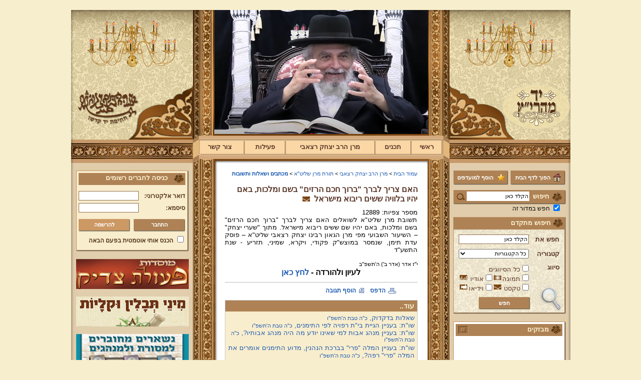

--- FILE ---
content_type: text/html; Charset=UTF-8
request_url: https://www.maharitz.co.il/?CategoryID=291&ArticleID=16882
body_size: 14773
content:

<!DOCTYPE HTML PUBLIC "-//W3C//DTD HTML 4.01 Transitional//EN">
<html lang="he">
<!-- Daronet DBS2004 24/09/2024 14:54:04 -->



<head>
	
	<meta http-equiv="content-type" content="text/html; charset=utf-8">
	<meta name="keywords" content="">
	<meta name="description" content="">
	
	<meta name="robots" content="index,follow">
	
	<title>האם צריך לברך &quot;ברוך חכם הרזים&quot; בשם ומלכות, באם יהיו בלוויה ששים ריבוא מישראל</title>
	<base href="https://www.maharitz.co.il/">
	<script type="text/javascript" language="javascript" src="_JS/Funclib.js"></script>
	<script type="text/javascript" language="javascript" src="https://www.maharitz.co.il/Modules6/_Scripts/Site/modFormValidatorHU.js"></script>
	<script type="text/javascript" language="javascript" src="https://www.maharitz.co.il/Modules6/_Scripts/dbsAjax.js"></script>
	<script type="text/javascript" src="https://ajax.googleapis.com/ajax/libs/jquery/1.3.2/jquery.min.js"></script>
	<script type="text/javascript" language="javascript">
	var sAppDomain = "http://www.maharitz.co.il";
	var sRatingMsg = "תודה על דירוגך";
	var sOneStarMsg = "כוכב 1";
	var sTwoStarsMsg = "2 כוכבים";
	var sThreeStarsMsg = "3 כוכבים";
	var sFourStarsMsg = "4 כוכבים";
	var sFiveStarsMsg = "5 כוכבים";
	var c_styles = {};
	var c_menus = {};
	var c_hideTimeout = 500; // 1000==1 second
	var c_subShowTimeout = 250;
	var c_keepHighlighted = true;
	var c_findCURRENT = false; // find the item linking to the current page and apply it the CURRENT style class
	var c_findCURRENTTree = true;
	var c_overlapControlsInIE = true;
	var c_rightToLeft = true; // if the menu text should have "rtl" direction (e.g. Hebrew, Arabic)
	var c_imagesPath = ""; // path to the directory containing the menu images
	</script>
	
	<link rel="STYLESHEET" type="text/css" href="_Pics/Common/accessabilty.css">
	<script type="text/javascript" language="javascript" src="_Pics/Common/navigation_horizontal_access.js"></script>
	<script type="text/javascript" language="javascript" src="_JS/smartmenus.js"></script>
	<style type="text/css">
	@media print {
		.dont_print {display:none;}
	}
	</style>	

	<link rel="STYLESHEET" type="text/css" href="_Pics/Grid_1/main.css">
	<link rel="STYLESHEET" type="text/css" href="_Pics/Common/navigation_horizontal_access.css">
	<link rel="STYLESHEET" type="text/css" href="_Pics/Common/navigation_horizontal_simple_access.css">
	<link rel="STYLESHEET" type="text/css" href="_Pics/Common/navigation_vertical_access.css">
	<link rel="STYLESHEET" type="text/css" href="_Pics/Common/shop.css">
	<link rel="STYLESHEET" type="text/css" href="_Pics/Common/modules.css">
	<link rel="STYLESHEET" type="text/css" href="_Pics/Common/content.css">
	<link rel="STYLESHEET" type="text/css" href="_Pics/Common/accessabilty.css">
	<link rel="STYLESHEET" type="text/css" href="_Pics/Common/editor.css">
	<!--[if IE]><link rel="STYLESHEET" type="text/css" href="_Pics/Common/ie.css"><![endif]-->
    <link rel="shortcut icon" type="image/x-icon" href="_Pics/favicon.ico">
</head>
<body id="InnerPage">
<div id="Wrapper">
	<div id="HeaderArea" class="clearfix">
    	<div class="RightCol Right">
        	<div class='bannerContainer'><a href="https://www.maharitz.co.il/RedirectBanner.asp?BannerID=26"><img src="_Uploads/dbsBanners/Chandelier-LT(1).gif?BannerID=26"  width="225" height="120" style="" class="" border="0" alt="-" title="-"></a></div>
        	<a href="https://www.maharitz.co.il" class="Logo"><img src="_Pics/pixel.gif" alt="יד מהרי''ץ" title="יד מהרי''ץ"></a>
        </div>
        <div class="CenterCol Right">
        	<div class="CenterBnner"><div class=bannerContainer5><a href="https://www.maharitz.co.il/RedirectBanner.asp?BannerID=36" target="_blank"><img src="_Uploads/dbsBanners/427(1).jpg?BannerID=36"  width="427" height="248" style="" class="" border="0" alt="מרן" title="מרן"></a></div></div>
			<table class="NavigationBarSM" cellSpacing="0" cellPadding="0" border="0"><tr valign="top"><td class="SepFirst"></td><td class="Container"><ul id="Menu1" class="MM1">
<li class="NavigationHorizontalFirst NavigationTopicRTL" style="width:13%;"><span class="ItemFirst"><a href="https://www.maharitz.co.il/">ראשי</a></span>
<ul>
<li><a href="?CategoryID=174" class="NavigationSubTopicRTL">על הפרק</a>
<li><a href="?CategoryID=200" class="NavigationSubTopicRTL">תוצאות סקרים</a>
</ul>
</li>
<li class="NavigationHorizontal NavigationHorizontalByID201 NavigationTopicRTL" style="width:15%;"><span class="Item ItemByID201"><a href="?CategoryID=201">תכנים</a></span>
<ul>
<li><a href="?CategoryID=391" class="NavigationSubTopicRTL">אפליקציות</a>
<li><a href="?CategoryID=271" class="NavigationSubTopicRTL">מועדים</a>
<ul><li><a href="?CategoryID=289" class="NavigationSubTopicRTL">ארבע תעניות</a></li>
<li><a href="?CategoryID=285" class="NavigationSubTopicRTL">בין המצרים</a></li>
<li><a href="?CategoryID=282" class="NavigationSubTopicRTL">הושענא רבה</a></li>
<li><a href="?CategoryID=290" class="NavigationSubTopicRTL">חודש אלול</a></li>
<li><a href="?CategoryID=272" class="NavigationSubTopicRTL">חנוכה</a></li>
<li><a href="?CategoryID=317" class="NavigationSubTopicRTL">ט&quot;ו בשבט וברכות</a></li>
<li><a href="?CategoryID=281" class="NavigationSubTopicRTL">יום כיפורים</a></li>
<li><a href="?CategoryID=275" class="NavigationSubTopicRTL">ימי השובבי&quot;ם</a></li>
<li><a href="?CategoryID=284" class="NavigationSubTopicRTL">ימי ספירת העומר</a></li>
<li><a href="?CategoryID=292" class="NavigationSubTopicRTL">ל&quot;ג בעומר</a></li>
<li><a href="?CategoryID=279" class="NavigationSubTopicRTL">סוכות</a></li>
<li><a href="?CategoryID=425" class="NavigationSubTopicRTL">עשרת ימי תשובה</a></li>
<li><a href="?CategoryID=276" class="NavigationSubTopicRTL">פורים</a></li>
<li><a href="?CategoryID=277" class="NavigationSubTopicRTL">פסח</a></li>
<li><a href="?CategoryID=364" class="NavigationSubTopicRTL">קיץ וחורף</a></li>
<li><a href="?CategoryID=280" class="NavigationSubTopicRTL">ראש השנה</a></li>
<li><a href="?CategoryID=288" class="NavigationSubTopicRTL">ראש חודש</a></li>
<li><a href="?CategoryID=278" class="NavigationSubTopicRTL">שבועות ויום טוב</a></li>
<li><a href="?CategoryID=287" class="NavigationSubTopicRTL">שבת</a></li>
<li><a href="?CategoryID=283" class="NavigationSubTopicRTL">שמיני עצרת ושמחת תורה</a></li>
<li><a href="?CategoryID=286" class="NavigationSubTopicRTL">תשעה באב</a></li>
</ul></li><li><a href="?CategoryID=416" class="NavigationSubTopicRTL">מעגל החיים</a>
<ul><li><a href="?CategoryID=489" class="NavigationSubTopicRTL">ברית מילה</a></li>
<li><a href="?CategoryID=428" class="NavigationSubTopicRTL">הלכות קידושין ונישואין</a></li>
<li><a href="?CategoryID=417" class="NavigationSubTopicRTL">עת צרה (מלחמה/מגיפה)</a></li>
<li><a href="?CategoryID=418" class="NavigationSubTopicRTL">שמיטה</a></li>
</ul></li><li><a href="?CategoryID=491" class="NavigationSubTopicRTL">שיעורי הגר&quot;מ רצאבי - באלעד</a>
<li><a href="?CategoryID=493" class="NavigationSubTopicRTL">שיעורי הגר&quot;מ רצאבי - בחריש</a>
<li><a href="?CategoryID=424" class="NavigationSubTopicRTL">שיעורי הגר&quot;מ רצאבי - בראש העין</a>
<li><a href="?CategoryID=367" class="NavigationSubTopicRTL">שיעורים בספר &quot;עץ חיים&quot; למהרי&quot;ץ</a>
<li><a href="?CategoryID=359" class="NavigationSubTopicRTL">שירים - שירת קודש</a>
<li><a href="?CategoryID=415" class="NavigationSubTopicRTL">שלחן ערוך המקוצר - וידיאו</a>
<li><a href="?CategoryID=356" class="NavigationSubTopicRTL">פרשת שבוע</a>
<ul><li><a href="?CategoryID=355" class="NavigationSubTopicRTL">תיקון קוראים וירטואלי</a></li>
<li><a href="?CategoryID=263" class="NavigationSubTopicRTL">פרשת השבוע להאזנה</a></li>
<li><a href="?CategoryID=401" class="NavigationSubTopicRTL">עליות ששי</a></li>
</ul></li><li><a href="?CategoryID=205" class="NavigationSubTopicRTL">הלכות</a>
<ul><li><a href="?CategoryID=207" class="NavigationSubTopicRTL">אורח חיים</a></li>
<li><a href="?CategoryID=211" class="NavigationSubTopicRTL">יורה דעה</a></li>
<li><a href="?CategoryID=214" class="NavigationSubTopicRTL">אבן העזר</a></li>
<li><a href="?CategoryID=217" class="NavigationSubTopicRTL">חושן משפט</a></li>
<li><a href="?CategoryID=294" class="NavigationSubTopicRTL">כללי</a></li>
<li><a href="?CategoryID=257" class="NavigationSubTopicRTL">מבחנים</a></li>
</ul></li><li><a href="?CategoryID=194" class="NavigationSubTopicRTL">עלונים ופרסומים</a>
<ul><li><a href="?CategoryID=380" class="NavigationSubTopicRTL">מן העיתונות</a></li>
<li><a href="?CategoryID=195" class="NavigationSubTopicRTL">לוח שנה</a></li>
<li><a href="?CategoryID=196" class="NavigationSubTopicRTL">עלונים</a></li>
<li><a href="?CategoryID=198" class="NavigationSubTopicRTL">הספקים מ&quot;מ ומבחנים - כולל פרי צדיק בחריש</a></li>
</ul></li><li><a href="?CategoryID=206" class="NavigationSubTopicRTL">שאלות ותשובות</a>
<li><a href="?CategoryID=219" class="NavigationSubTopicRTL">חידושים על התורה</a>
<ul><li><a href="?CategoryID=220" class="NavigationSubTopicRTL">בראשית</a></li>
<li><a href="?CategoryID=221" class="NavigationSubTopicRTL">שמות</a></li>
<li><a href="?CategoryID=222" class="NavigationSubTopicRTL">ויקרא</a></li>
<li><a href="?CategoryID=223" class="NavigationSubTopicRTL">במדבר</a></li>
<li><a href="?CategoryID=224" class="NavigationSubTopicRTL">דברים</a></li>
</ul></li><li><a href="?CategoryID=218" class="NavigationSubTopicRTL">השקפה ומוסר</a>
</ul>
</li>
<li class="NavigationHorizontal NavigationHorizontalByID203 NavigationTopicRTL" style="width:37%;"><span class="Item ItemByID203"><a href="?CategoryID=203">מרן הרב יצחק רצאבי</a></span>
<ul>
<li><a href="?CategoryID=177" class="NavigationSubTopicRTL">מהרי&quot;ץ זי&quot;ע</a>
<ul><li><a href="?CategoryID=265" class="NavigationSubTopicRTL">הילולות מהרי&quot;ץ</a></li>
<li><a href="?CategoryID=178" class="NavigationSubTopicRTL">תולדותיו</a></li>
<li><a href="?CategoryID=179" class="NavigationSubTopicRTL">ספריו</a></li>
<li><a href="?CategoryID=180" class="NavigationSubTopicRTL">תורתו והנהגתו</a></li>
<li><a href="?CategoryID=181" class="NavigationSubTopicRTL">סיפורים</a></li>
</ul></li><li><a href="?CategoryID=182" class="NavigationSubTopicRTL">תורת מרן שליט&quot;א</a>
<ul><li><a href="?CategoryID=449" class="NavigationSubTopicRTL">&quot;שערי יצחק&quot; - קטעי שיעורים לשמיעה</a></li>
<li><a href="?CategoryID=321" class="NavigationSubTopicRTL">הספדים וניחומים</a></li>
<li><a href="?CategoryID=308" class="NavigationSubTopicRTL">מאמרים ותשובות</a></li>
<li><a href="?CategoryID=291" class="NavigationSubTopicRTL">מכתבים ושאלות ותשובות</a></li>
<li><a href="?CategoryID=295" class="NavigationSubTopicRTL">מסורת ומנהגים</a></li>
<li><a href="?CategoryID=330" class="NavigationSubTopicRTL">קטעי שיעורים</a></li>
<li><a href="?CategoryID=421" class="NavigationSubTopicRTL">שו&quot;ת - שימושה של תורה</a></li>
<li><a href="?CategoryID=370" class="NavigationSubTopicRTL">שו&quot;ת מרן באודיו</a></li>
<li><a href="?CategoryID=184" class="NavigationSubTopicRTL">הספרייה התורנית</a></li>
<li><a href="?CategoryID=338" class="NavigationSubTopicRTL">השיעור השבועי</a></li>
<li><a href="?CategoryID=187" class="NavigationSubTopicRTL">שימוש במראות</a></li>
<li><a href="?CategoryID=188" class="NavigationSubTopicRTL">סידור חו&quot;ק</a></li>
<li><a href="?CategoryID=189" class="NavigationSubTopicRTL">תיקוני כתובה</a></li>
<li><a href="?CategoryID=299" class="NavigationSubTopicRTL">מארי נסים רצאבי</a></li>
<li><a href="?CategoryID=311" class="NavigationSubTopicRTL">מכתבים למרן</a></li>
</ul></li><li><a href="?CategoryID=354" class="NavigationSubTopicRTL">מודעות כנסים דרשות ושיעורים</a>
<li><a href="?CategoryID=312" class="NavigationSubTopicRTL">שהשמחה במעונם</a>
<ul><li><a href="?CategoryID=349" class="NavigationSubTopicRTL">בר מצוה</a></li>
<li><a href="?CategoryID=313" class="NavigationSubTopicRTL">ברית מילה</a></li>
<li><a href="?CategoryID=314" class="NavigationSubTopicRTL">מאורסים</a></li>
<li><a href="?CategoryID=372" class="NavigationSubTopicRTL">נישואין</a></li>
</ul></li><li><a href="?CategoryID=165" class="NavigationSubTopicRTL">פורום ראשי</a>
<li><a href="?CategoryID=228" class="NavigationSubTopicRTL">קהילות ומוסדות</a>
<ul><li><a href="?CategoryID=497" class="NavigationSubTopicRTL">קהילת אחוות אחים, וכולל &quot;פרי צדיק&quot; - חריש</a></li>
<li><a href="?CategoryID=429" class="NavigationSubTopicRTL">קרית מהרי&quot;ץ - עמנואל</a></li>
</ul></li><li><a href="?CategoryID=250" class="NavigationSubTopicRTL">במעגל החיים</a>
<ul><li><a href="?CategoryID=253" class="NavigationSubTopicRTL">ברית מילה</a></li>
<li><a href="?CategoryID=252" class="NavigationSubTopicRTL">לידה</a></li>
<li><a href="?CategoryID=254" class="NavigationSubTopicRTL">תגלחת הבן</a></li>
<li><a href="?CategoryID=255" class="NavigationSubTopicRTL">בר מצוה</a></li>
<li><a href="?CategoryID=251" class="NavigationSubTopicRTL">חתונה</a></li>
<li><a href="?CategoryID=256" class="NavigationSubTopicRTL">אבילות</a></li>
</ul></li><li><a href="?pg=subscribe&amp;CategoryID=73" class="NavigationSubTopicRTL">הרשמה לקהילה</a>
</ul>
</li>
<li class="NavigationHorizontal NavigationHorizontalByID202 NavigationTopicRTL" style="width:17%;"><span class="Item ItemByID202"><a href="?CategoryID=202">פעילות</a></span>
<ul>
<li><a href="?CategoryID=402" class="NavigationSubTopicRTL">&quot;שערי יצחק&quot;</a>
</ul>
</li>
<li class="NavigationHorizontalLast NavigationTopicRTL" style="width:18%;"><span class="ItemLast"><a href="?CategoryID=20">צור קשר</a></span></li>
</ul>
</td><td class="SepLast"></td></tr></table>
        </div>
        <div class="LeftCol Left">
        	<div class='bannerContainer'><a href="https://www.maharitz.co.il/RedirectBanner.asp?BannerID=40" target="_blank"><img src="_Uploads/dbsBanners/Chandelier-LT.gif?BannerID=40"  width="225" height="120" style="" class="" border="0" alt="-" title="-"></a></div>
        	<img src="_Pics/pixel.gif">
        </div>
    </div>
	<div id="ContentArea" class="clearfix">
    	<div class="RightCol Right">
			<div align="center" class="AddSiteButtons">
				<A class="SetHome" onclick="this.style.behavior='url(#default#homepage)';this.setHomePage('https://www.maharitz.co.il');" href="">
					<STRONG><FONT class=size3>הפוך לדף הבית</FONT> </STRONG>
				</A>
				<A class="AddToFav" href="javascript:window.external.AddFavorite('https://www.maharitz.co.il','יד מהרי&#34;ץ');">
					<STRONG><FONT class=size3>הוסף למועדפים</FONT>
				</A>
			</div>
        	
	<div>
	<table cellspacing="0" cellpadding="0" border="0" class="ModuleContainer SearchContainer">
	<tr>
		<td class="SearchContainer"><form action="https://www.maharitz.co.il/" method="get" name="frmSearch"><input type="hidden" name="pg" value="search"><input type="hidden" name="CategoryID" value="291">
			<table cellspacing="0" cellpadding="0" border="0" class="Search">
			<tr>
				<td class="SearchLabel">חיפוש</td>
                <td class="SearchInp"><input name="SearchParam" class="input Search" title="חיפוש" value="הקלד כאן" onfocus="this.value=='<הקלד כאן>'?this.value='':this.select();" onkeyup="fnSetDir(this)"></td>
				<td class="SearchBut"><input type="image" src="_Pics/Search.gif" alt="חיפוש" class="SearchBut">
				</td></tr><tr><td class="SearchSectionTitle" colspan="2"><input type="checkbox" id="ctlSearchType" name="SearchType" value="1" onClick="this.checked?this.form.CategoryID.value=291:this.form.CategoryID.value='';" checked> <label for="ctlSearchType" title="חפש במדור זה [מכתבים ושאלות ותשובות]">חפש במדור זה</label>
				</td>
			</tr>
			</table>
		</form></td>
	</tr>
	</table>
	</div>

	<div class="AdvancedSearch">
    
        <div class="Title">
            <b>חיפוש מתקדם</b>
        </div>
        
        <form name="frmAdvancedSearch" action="https://www.maharitz.co.il">
            <input type="hidden" name="pg" value="AdvancedSearch">
            <input type="hidden" name="CategoryID" value="381">
             <table cellspacing="0" cellpadding="0" border="0">
                <tr>
                    <td><label>חפש את</label></td>
                    <td><input class="input" type="text" name="searchtxt" value="הקלד כאן" onfocus="this.value=='<הקלד כאן>'?this.value='':this.select();" onkeyup="fnSetDir(this)" /></td>
                </tr>
                <tr>
                    <td><label>קטגוריה</label></tdh>
                    <td><select name="CatID"><option value="-1">כל הקטגוריות</option><option value="0">עמוד הבית</option><option value="191">בית דין לממונות</option><option value="190">כשרות בד&quot;ץ</option><option value="192">בית המדרש פעולת צדיק</option><option value="167">פעילויות</option><option value="166">אסיפות וישיבות</option><option value="164">שו&quot;ת</option><option value="163">פניות</option><option value="404">ספרים</option><option value="423">קול יהודי תימן</option><option value="402">&quot;שערי יצחק&quot;</option><option value="256">אבילות</option><option value="251">חתונה</option><option value="255">בר מצוה</option><option value="254">תגלחת הבן</option><option value="252">לידה</option><option value="253">ברית מילה</option><option value="429">קרית מהרי&quot;ץ - עמנואל</option><option value="497">קהילת אחוות אחים, וכולל &quot;פרי צדיק&quot; - חריש</option><option value="228">קהילות ומוסדות</option><option value="372">נישואין</option><option value="314">מאורסים</option><option value="313">ברית מילה</option><option value="349">בר מצוה</option><option value="354">מודעות כנסים דרשות ושיעורים</option><option value="311">מכתבים למרן</option><option value="299">מארי נסים רצאבי</option><option value="189">תיקוני כתובה</option><option value="188">סידור חו&quot;ק</option><option value="187">שימוש במראות</option><option value="501">תשפ&quot;ו</option><option value="500">תשפ&quot;ה</option><option value="499">תשפ&quot;ד</option><option value="498">תשפ&quot;ג</option><option value="492">תשפ&quot;ב</option><option value="487">תשפ&quot;א</option><option value="465">תש&quot;פ</option><option value="458">תשע&quot;ט</option><option value="433">תשע&quot;ח</option><option value="430">תשע&quot;ז</option><option value="426">תשע&quot;ו</option><option value="419">תשע&quot;ה</option><option value="405">תשע&quot;ד</option><option value="392">תשע&quot;ג</option><option value="353">תשע&quot;ב</option><option value="342">תשע&quot;א</option><option value="341">תש&quot;ע</option><option value="340">תשס&quot;ט</option><option value="369">ספר נר יום טוב ונספחיו</option><option value="184">הספרייה התורנית</option><option value="420">שו&quot;ת - שימושה של תורה</option><option value="370">שו&quot;ת מרן באודיו</option><option value="421">שו&quot;ת - שימושה של תורה</option><option value="330">קטעי שיעורים</option><option value="358">תרגום</option><option value="298">שירה כשרה</option><option value="368">עיון תפילה</option><option value="300">ספר תורה</option><option value="345">מנהגי תימן</option><option value="378">מבטא תימני</option><option value="331">טעמים ודקדוקי קריאה</option><option value="297">הניקור התימני</option><option value="316">החגבים וכשרותם</option><option value="357">גידול פיאות</option><option value="291">מכתבים ושאלות ותשובות</option><option value="308">מאמרים ותשובות</option><option value="321">הספדים וניחומים</option><option value="449">&quot;שערי יצחק&quot; - קטעי שיעורים לשמיעה</option><option value="181">סיפורים</option><option value="180">תורתו והנהגתו</option><option value="179">ספריו</option><option value="178">תולדותיו</option><option value="218">השקפה ומוסר</option><option value="486">האזינו</option><option value="485">וילך</option><option value="484">נצבים</option><option value="483">כי תבוא</option><option value="482">כי תצא</option><option value="481">שופטים</option><option value="480">ראה</option><option value="479">עקב</option><option value="462">ואתחנן</option><option value="463">דברים</option><option value="457">מסעי</option><option value="456">מטות</option><option value="455">פינחס</option><option value="348">בלק</option><option value="454">חוקת</option><option value="347">קרח</option><option value="453">שלח לך</option><option value="452">בהעלותך</option><option value="451">נשא</option><option value="450">במדבר</option><option value="443">בחוקותי</option><option value="442">בהר</option><option value="439">אמור</option><option value="436">קדושים</option><option value="435">אחרי מות</option><option value="438">מצורע</option><option value="437">תזריע</option><option value="441">שמיני</option><option value="440">צו</option><option value="333">ויקרא</option><option value="461">פקודי</option><option value="460">ויקהל</option><option value="444">כי תשא</option><option value="448">תצוה</option><option value="447">תרומה</option><option value="325">משפטים</option><option value="324">יתרו</option><option value="323">בשלח</option><option value="319">בא</option><option value="446">וארא</option><option value="310">שמות</option><option value="309">ויחי</option><option value="307">ויגש</option><option value="477">מקץ</option><option value="476">וישב</option><option value="475">וישלח</option><option value="474">ויצא</option><option value="473">תולדות</option><option value="472">חיי שרה</option><option value="470">וירא</option><option value="469">לך לך</option><option value="468">נח</option><option value="467">בראשית</option><option value="206">שאלות ותשובות</option><option value="198">הספקים מ&quot;מ ומבחנים - כולל פרי צדיק בחריש</option><option value="196">עלונים</option><option value="195">לוח שנה</option><option value="380">מן העיתונות</option><option value="257">מבחנים</option><option value="294">כללי</option><option value="217">חושן משפט</option><option value="216">נישואין</option><option value="215">קדושה</option><option value="212">תורה ומצוות</option><option value="213">איסור והיתר</option><option value="210">מועדים</option><option value="209">שבת</option><option value="346">ציצית</option><option value="208">חול</option><option value="401">עליות ששי</option><option value="263">פרשת השבוע להאזנה</option><option value="355">תיקון קוראים וירטואלי</option><option value="415">שלחן ערוך המקוצר - וידיאו</option><option value="359">שירים - שירת קודש</option><option value="367">שיעורים בספר &quot;עץ חיים&quot; למהרי&quot;ץ</option><option value="424">שיעורי הגר&quot;מ רצאבי - בראש העין</option><option value="493">שיעורי הגר&quot;מ רצאבי - בחריש</option><option value="491">שיעורי הגר&quot;מ רצאבי - באלעד</option><option value="418">שמיטה</option><option value="417">עת צרה (מלחמה/מגיפה)</option><option value="428">הלכות קידושין ונישואין</option><option value="489">ברית מילה</option><option value="286">תשעה באב</option><option value="283">שמיני עצרת ושמחת תורה</option><option value="287">שבת</option><option value="278">שבועות ויום טוב</option><option value="288">ראש חודש</option><option value="280">ראש השנה</option><option value="365">קיץ</option><option value="366">חורף</option><option value="277">פסח</option><option value="276">פורים</option><option value="425">עשרת ימי תשובה</option><option value="279">סוכות</option><option value="292">ל&quot;ג בעומר</option><option value="284">ימי ספירת העומר</option><option value="275">ימי השובבי&quot;ם</option><option value="281">יום כיפורים</option><option value="317">ט&quot;ו בשבט וברכות</option><option value="272">חנוכה</option><option value="290">חודש אלול</option><option value="282">הושענא רבה</option><option value="285">בין המצרים</option><option value="289">ארבע תעניות</option><option value="478">&quot;הרב&quot; אמנון יצחק - שקרן רמאי ונוכל</option><option value="400">בחירות</option><option value="391">אפליקציות</option><option value="200">תוצאות סקרים</option><option value="174">על הפרק</option><option value="268">תגובות באי האתר</option><option value="302">תמונות מספרות</option><option value="351">נציב החודש</option><option value="375">נציב השיעור השבועי</option><option value="199">אפשריות תרומה ליד מהרי&quot;ץ</option><option value="315">צניעות בת ישראל</option><option value="243">שיעורים</option><option value="274">הלכות ומנהגים</option><option value="249">פלקטים ושונות</option><option value="248">ספרים חוברות ועלונים להורדה</option><option value="247">שיעורים להאזנה להורדה</option><option value="246">שיעורים לצפייה להורדה</option><option value="320">שו&quot;ת מרן באודיו</option><option value="327">קטעי אודיו כללי</option><option value="384">ספר משלי</option><option value="352">ספר מנורת המאור</option><option value="383">משניות פרקי אבות</option><option value="332">הספריה התורנית</option><option value="293">דרשות שיעורים וקטעי וידאו</option><option value="262">אודותינו</option><option value="270">ניהול האתר</option><option value="193">מפרסמים</option></select></td>
                </tr>
                <tr valign="top">
                    <td><label>סיווג</label></td>
                    <td>
                        <table cellspacing="0" cellpadding="0" border="0">
                        <tr>
                            <td colspan="4"><input  type="checkbox" id="ctlType0" name="type" value="0"><label for="ctlType0">כל הסיווגים</label></td>
                        </tr>
                        <tr>
                            <td><input   type="checkbox" id="ctlType1" name="type" value="1"><label for="ctlType1">תמונה</label></td><td><img src="_Pics/Image.jpg" alt=""></td>
                            <td><input   type="checkbox" id="Checkbox3" name="type" value="3"><label for="ctlType3">אודיו</label></td><td><img src="_Pics/Audio.jpg" alt=""></td>
                        </tr>
                        <tr>
                            <td><input   type="checkbox" id="ctlType4" name="type" value="4"><label for="ctlType4">טקסט</label></td><td><img src="_Pics/book.jpg" alt=""></td>
                            <td><input   type="checkbox" id="ctlType2" name="type" value="2"><label for="ctlType2">וידיאו</label></td><td><img src="_Pics/video.jpg" alt=""></td>
                        </tr>
                        </table>
                    </td>
                </tr>
                <tr>
                	<td></td>
                    <td><input class="button" type="submit" title="חפש" value="חפש"></td>
                </tr>
             </table>
        </form>
	</div>


				<div class="tickerMain">
				<table cellpadding="0" border=0 cellspacing="0" class="tickerContainer">
				
				<tr valign="top">
					<td>				
						<TABLE class="tickerTitle" cellspacing="0" cellpadding="0" border="0" style="width:100%;">
						<TR valign="top">
							<td class="ModuleTitle TickerTitle"><h3 class="ModuleTitle TickerTitle">מבזקים</h3></td>
							<td width="1" class="TickerPlayer"><a href='javascript:fnPlayPauseTicker(291,"המשך","עצור",291);'><img class="TickerPlayer" id="ImgPlayPause291" src="_Pics/PauseTicker.gif" alt="עצור" border="0"></a></td>
						</TR>
						</TABLE>
					</td>
				</tr>
				
				<tr valign="top">
					<td class="tickerBody">
						<div class="tickerBody">
						<script type="text/javascript" language="javascript">document.write("<marquee id=\"ctlTicker291\" behavior=\"scroll\" truespeed scrolldelay=\"48\" direction=\"up\" scrollamount=\"1\" onmouseover=\"this.stop();\" onmouseout=\"if(!bTicker291Stopped){this.start()}\">");</script>
						<div class="tickerItemContainer"><span class="tickerHeadLine">ברוכים הבאים לאתר מהרי&quot;ץ</span><div class="tickerText">יד מהרי&quot;ץ - פורטל תורני למורשת יהדות תימן, האתר הרשמי להנצחת מורשתו של גאון רבני תימן ותפארתם מהרי&quot;ץ זצוק&quot;ל. באתר תמצאו גם תכנים תורניים והלכתיים רבים של מרן הגאון הרב יצחק רצאבי שליט&quot;א - פוסק עדת תימן, מחבר ספרי שלחן ערוך המקוצר ח&quot;ח ושו&quot;ת עולת יצחק ג&quot;ח ועוד, וכן תוכלו לעיין ולהאזין ולצפות במבחר שיעורי תורה, שו&quot;ת, מאמרים, תמונות, וקבלת מידע אודות פעילות ק&quot;ק תימן יע&quot;א (י'כוננם ע'ליון א'מן). הודעה לגולשי האתר! הבעלות על אתר זה הינה פרטית, וכל התכנים המובאים הינם באחריות עורך האתר בלבד. אין למרן הגר&quot;י רצאבי שליט&quot;א כל אחריות על המתפרסם באתר, ואינו מודע לדברים המפורסמים בו.</div></div><div class="tickerItemContainer"><a href="https://www.maharitz.co.il/?CategoryID=177&amp;dbsRW=1" class="tickerHeadLine">קווים לדמותו של מהרי&quot;ץ זצוק&quot;ל</a></div><div class="tickerItemContainer"><a href="https://www.maharitz.co.il/?CategoryID=199&amp;ArticleID=277" target="_blank" class="tickerHeadLine">פניה נרגשת אל אחינו בני עדת תימן יע&quot;א די בכל אתר ואתר</a></div><div class="tickerItemContainer"><a href="https://www.maharitz.co.il/?CategoryID=199&amp;ArticleID=123" target="_blank" class="tickerHeadLine">טופס הוראת קבע</a></div><div class="tickerItemContainer"><a href="https://www.maharitz.co.il/?CategoryID=249&amp;ArticleID=132" target="_blank" class="tickerHeadLine">לוח לימוד &quot;עמוד יומי&quot; בספר הזוהר הקדוש</a></div><div class="tickerItemContainer"><a href="http://www.temanim.org/maharitz/hordot/kol_kora.pdf" target="_blank" class="tickerHeadLine">קול קורא לעמוד על משמר מסורת ק&quot;ק תימן יע&quot;א וחיזוקה</a></div><div class="tickerItemContainer"><a href="https://www.maharitz.co.il/?CategoryID=263" target="_blank" class="tickerHeadLine">פרשת השבוע להאזנה מאת החזן ה&quot;ה יהודה דהרי הי&quot;ו</a></div><div class="tickerItemContainer"><a href="https://www.maharitz.co.il/?pg=subscribe&amp;CategoryID=73" target="_blank" class="tickerHeadLine">הרשמה לקהילת מהרי&quot;ץ</a></div><div class="tickerItemContainer"><a href="https://www.maharitz.co.il/?CategoryID=293" target="_blank" class="tickerHeadLine">נוספו קטעי וידאו</a></div><div class="tickerItemContainer"><a href="https://www.maharitz.co.il/?CategoryID=338" target="_blank" class="tickerHeadLine">השיעור השבועי</a></div><div class="tickerItemContainer"><a href="https://www.maharitz.co.il/?CategoryID=185&amp;ArticleID=491" class="tickerHeadLine">הבהרת מרן שליט&quot;א על השיעור השבועי בכתב מול הנשמע</a></div><div class="tickerItemContainer"><a href="https://www.maharitz.co.il/?CategoryID=184" class="tickerHeadLine">פרויקט הכנסת ספרי מרן שליט&quot;א לאתר יד מהרי&quot;ץ</a></div><div class="tickerItemContainer"><a href="https://www.maharitz.co.il/?CategoryID=308" class="tickerHeadLine">פרויקט הכנסת מאמרי מרן שליט&quot;א מעשרות ספרים ירחונים וכתבי עת הפזורים על פני עשרות שנים לאתר יד מהרי&quot;ץ</a></div><div class="tickerItemContainer"><a href="https://www.maharitz.co.il/?CategoryID=320" class="tickerHeadLine">פרויקט שו&quot;ת &quot;ויאמר יצחק&quot; - שאלות ותשובות בענייני הלכה מסורת ומנהג להאזנה</a></div><div class="tickerItemContainer"><a href="http://maharitz.com/" class="tickerHeadLine">להאזנה! קריאה ולימוד בספר הזוהר (סוף ספר בראשית) בצוותא עם מרן שליט&quot;א</a></div><div class="tickerItemContainer"><span class="tickerHeadLine">&quot;נציב החודש&quot; באתר</span><div class="tickerText">נציב החודש! אם רצונך שזכות לימוד התורה, המסורת והמנהגים, של אלפי לומדים באתר זה יעמדו לזכותך במשך חודש ימים, להצלחה לרפואה או לע&quot;נ, אנא פנה לטל': 0504140741, ובחר את החודש הרצוי עבורך. &quot;נציב החודש&quot; יקבל באנר מפואר בו יופיעו שמו להצלחתו, או שם קרוביו ז&quot;ל בצירוף נר נשמה דולק, וכן בתעודת הוקרה ובברכה אישית ממרן הגאון הרב יצחק רצאבי שליט&quot;א.</div></div>
						<script type="text/javascript" language="javascript">document.write("<"+"/marquee>");var bTicker291Stopped = false;</script>
						</div>
					</td>
				</tr>
				</table>
				</div>
			<div class="VerticalBarContainer VerticalBarContainerByID2" id="navVerticalByID2">
<ul class="VerticalBarContainer VerticalBarContainerByID2">
<li class="VerticalBarItem VerticalBarItemByID293" id="VerticalBarItemByID293">
<a href="?CategoryID=293" class="VerticalBarItem VerticalBarItemByID293">דרשות שיעורים וקטעי וידאו</a></li>
<li class="VerticalBarItem VerticalBarItemByID332" id="VerticalBarItemByID332">
<a href="?CategoryID=332" class="VerticalBarItem VerticalBarItemByID332">הספריה התורנית</a></li>
<li class="VerticalBarItem VerticalBarItemByID326" id="VerticalBarItemByID326">
<a href="?CategoryID=326" class="VerticalBarItem VerticalBarItemByID326">קטעי אודיו</a></li>
<li class="VerticalBarItem VerticalBarItemByID408" id="VerticalBarItemByID408">
<a href="?CategoryID=408" class="VerticalBarItem VerticalBarItemByID408">תרומה בכרטיס אשראי</a></li>
<li class="VerticalBarItem VerticalBarItemByID245" id="VerticalBarItemByID245">
<a href="?CategoryID=245" class="VerticalBarItem VerticalBarItemByID245">הורדות</a></li>
<li class="VerticalBarItem VerticalBarItemByID229" id="VerticalBarItemByID229">
<a href="?CategoryID=229" class="VerticalBarItem VerticalBarItemByID229">בנות ק&quot;ק תימן</a></li>
<li class="VerticalBarItem VerticalBarItemByID199" id="VerticalBarItemByID199">
<a href="?CategoryID=199" class="VerticalBarItem VerticalBarItemByID199">אפשריות תרומה ליד מהרי&quot;ץ</a></li>
<li class="VerticalBarItem VerticalBarItemByID302" id="VerticalBarItemByID302">
<a href="?CategoryID=302" class="VerticalBarItem VerticalBarItemByID302">תמונות מספרות</a></li>
<li class="VerticalBarItem VerticalBarItemByID268" id="VerticalBarItemByID268">
<a href="?CategoryID=268" class="VerticalBarItem VerticalBarItemByID268">תגובות באי האתר</a></li>
</ul>
<div class="VerticalBarContainerBottom"></div>
</div>
<div class="QuickNavContainer"><form name="frmQuickNav" action="#" onsubmit="return fnSetQuickNavAction(this);"><table border="0" cellspacing="0" cellpadding="0"><tr valign="middle"><td><select id="ctlQuickNav" class="QuickNav" name="SelAction"><option value="-1">ניווט מהיר</option><option value="-1">- - - - - - - - - - - - - - - - - - - - - - - - -</option><option id="opt159" value="0||http://www.maharitz.co.il/" class="QuickNavMain">ראשי</option><option id="opt174" value="0||?CategoryID=174" class="QuickNav">&nbsp;&nbsp;על הפרק</option><option id="opt200" value="0||?CategoryID=200" class="QuickNav">&nbsp;&nbsp;תוצאות סקרים</option><option id="opt201" value="0||?CategoryID=201" class="QuickNavMain">תכנים</option><option id="opt391" value="0||?CategoryID=391" class="QuickNav">&nbsp;&nbsp;אפליקציות</option><option id="opt271" value="0||?CategoryID=271" class="QuickNav">&nbsp;&nbsp;מועדים</option><option id="opt289" value="0||?CategoryID=289" class="QuickNav">&nbsp;&nbsp;&nbsp;&nbsp;ארבע תעניות</option><option id="opt285" value="0||?CategoryID=285" class="QuickNav">&nbsp;&nbsp;&nbsp;&nbsp;בין המצרים</option><option id="opt282" value="0||?CategoryID=282" class="QuickNav">&nbsp;&nbsp;&nbsp;&nbsp;הושענא רבה</option><option id="opt290" value="0||?CategoryID=290" class="QuickNav">&nbsp;&nbsp;&nbsp;&nbsp;חודש אלול</option><option id="opt272" value="0||?CategoryID=272" class="QuickNav">&nbsp;&nbsp;&nbsp;&nbsp;חנוכה</option><option id="opt317" value="0||?CategoryID=317" class="QuickNav">&nbsp;&nbsp;&nbsp;&nbsp;ט&quot;ו בשבט וברכות</option><option id="opt281" value="0||?CategoryID=281" class="QuickNav">&nbsp;&nbsp;&nbsp;&nbsp;יום כיפורים</option><option id="opt275" value="0||?CategoryID=275" class="QuickNav">&nbsp;&nbsp;&nbsp;&nbsp;ימי השובבי&quot;ם</option><option id="opt284" value="0||?CategoryID=284" class="QuickNav">&nbsp;&nbsp;&nbsp;&nbsp;ימי ספירת העומר</option><option id="opt292" value="0||?CategoryID=292" class="QuickNav">&nbsp;&nbsp;&nbsp;&nbsp;ל&quot;ג בעומר</option><option id="opt279" value="0||?CategoryID=279" class="QuickNav">&nbsp;&nbsp;&nbsp;&nbsp;סוכות</option><option id="opt425" value="0||?CategoryID=425" class="QuickNav">&nbsp;&nbsp;&nbsp;&nbsp;עשרת ימי תשובה</option><option id="opt276" value="0||?CategoryID=276" class="QuickNav">&nbsp;&nbsp;&nbsp;&nbsp;פורים</option><option id="opt277" value="0||?CategoryID=277" class="QuickNav">&nbsp;&nbsp;&nbsp;&nbsp;פסח</option><option id="opt364" value="0||?CategoryID=364" class="QuickNav">&nbsp;&nbsp;&nbsp;&nbsp;קיץ וחורף</option><option id="opt366" value="0||?CategoryID=366" class="QuickNav">&nbsp;&nbsp;&nbsp;&nbsp;&nbsp;&nbsp;חורף</option><option id="opt365" value="0||?CategoryID=365" class="QuickNav">&nbsp;&nbsp;&nbsp;&nbsp;&nbsp;&nbsp;קיץ</option><option id="opt280" value="0||?CategoryID=280" class="QuickNav">&nbsp;&nbsp;&nbsp;&nbsp;ראש השנה</option><option id="opt288" value="0||?CategoryID=288" class="QuickNav">&nbsp;&nbsp;&nbsp;&nbsp;ראש חודש</option><option id="opt278" value="0||?CategoryID=278" class="QuickNav">&nbsp;&nbsp;&nbsp;&nbsp;שבועות ויום טוב</option><option id="opt287" value="0||?CategoryID=287" class="QuickNav">&nbsp;&nbsp;&nbsp;&nbsp;שבת</option><option id="opt283" value="0||?CategoryID=283" class="QuickNav">&nbsp;&nbsp;&nbsp;&nbsp;שמיני עצרת ושמחת תורה</option><option id="opt286" value="0||?CategoryID=286" class="QuickNav">&nbsp;&nbsp;&nbsp;&nbsp;תשעה באב</option><option id="opt416" value="0||?CategoryID=416" class="QuickNav">&nbsp;&nbsp;מעגל החיים</option><option id="opt489" value="0||?CategoryID=489" class="QuickNav">&nbsp;&nbsp;&nbsp;&nbsp;ברית מילה</option><option id="opt428" value="0||?CategoryID=428" class="QuickNav">&nbsp;&nbsp;&nbsp;&nbsp;הלכות קידושין ונישואין</option><option id="opt417" value="0||?CategoryID=417" class="QuickNav">&nbsp;&nbsp;&nbsp;&nbsp;עת צרה (מלחמה/מגיפה)</option><option id="opt418" value="0||?CategoryID=418" class="QuickNav">&nbsp;&nbsp;&nbsp;&nbsp;שמיטה</option><option id="opt491" value="0||?CategoryID=491" class="QuickNav">&nbsp;&nbsp;שיעורי הגר&quot;מ רצאבי - באלעד</option><option id="opt493" value="0||?CategoryID=493" class="QuickNav">&nbsp;&nbsp;שיעורי הגר&quot;מ רצאבי - בחריש</option><option id="opt424" value="0||?CategoryID=424" class="QuickNav">&nbsp;&nbsp;שיעורי הגר&quot;מ רצאבי - בראש העין</option><option id="opt367" value="0||?CategoryID=367" class="QuickNav">&nbsp;&nbsp;שיעורים בספר &quot;עץ חיים&quot; למהרי&quot;ץ</option><option id="opt359" value="0||?CategoryID=359" class="QuickNav">&nbsp;&nbsp;שירים - שירת קודש</option><option id="opt415" value="0||?CategoryID=415" class="QuickNav">&nbsp;&nbsp;שלחן ערוך המקוצר - וידיאו</option><option id="opt356" value="0||?CategoryID=356" class="QuickNav">&nbsp;&nbsp;פרשת שבוע</option><option id="opt355" value="0||?CategoryID=355" class="QuickNav">&nbsp;&nbsp;&nbsp;&nbsp;תיקון קוראים וירטואלי</option><option id="opt263" value="0||?CategoryID=263" class="QuickNav">&nbsp;&nbsp;&nbsp;&nbsp;פרשת השבוע להאזנה</option><option id="opt401" value="0||?CategoryID=401" class="QuickNav">&nbsp;&nbsp;&nbsp;&nbsp;עליות ששי</option><option id="opt205" value="0||?CategoryID=205" class="QuickNav">&nbsp;&nbsp;הלכות</option><option id="opt207" value="0||?CategoryID=207" class="QuickNav">&nbsp;&nbsp;&nbsp;&nbsp;אורח חיים</option><option id="opt208" value="0||?CategoryID=208" class="QuickNav">&nbsp;&nbsp;&nbsp;&nbsp;&nbsp;&nbsp;חול</option><option id="opt346" value="0||?CategoryID=346" class="QuickNav">&nbsp;&nbsp;&nbsp;&nbsp;&nbsp;&nbsp;&nbsp;&nbsp;ציצית</option><option id="opt209" value="0||?CategoryID=209" class="QuickNav">&nbsp;&nbsp;&nbsp;&nbsp;&nbsp;&nbsp;שבת</option><option id="opt210" value="0||?CategoryID=210" class="QuickNav">&nbsp;&nbsp;&nbsp;&nbsp;&nbsp;&nbsp;מועדים</option><option id="opt211" value="0||?CategoryID=211" class="QuickNav">&nbsp;&nbsp;&nbsp;&nbsp;יורה דעה</option><option id="opt213" value="0||?CategoryID=213" class="QuickNav">&nbsp;&nbsp;&nbsp;&nbsp;&nbsp;&nbsp;איסור והיתר</option><option id="opt212" value="0||?CategoryID=212" class="QuickNav">&nbsp;&nbsp;&nbsp;&nbsp;&nbsp;&nbsp;תורה ומצוות</option><option id="opt214" value="0||?CategoryID=214" class="QuickNav">&nbsp;&nbsp;&nbsp;&nbsp;אבן העזר</option><option id="opt215" value="0||?CategoryID=215" class="QuickNav">&nbsp;&nbsp;&nbsp;&nbsp;&nbsp;&nbsp;קדושה</option><option id="opt216" value="0||?CategoryID=216" class="QuickNav">&nbsp;&nbsp;&nbsp;&nbsp;&nbsp;&nbsp;נישואין</option><option id="opt217" value="0||?CategoryID=217" class="QuickNav">&nbsp;&nbsp;&nbsp;&nbsp;חושן משפט</option><option id="opt294" value="0||?CategoryID=294" class="QuickNav">&nbsp;&nbsp;&nbsp;&nbsp;כללי</option><option id="opt257" value="0||?CategoryID=257" class="QuickNav">&nbsp;&nbsp;&nbsp;&nbsp;מבחנים</option><option id="opt194" value="0||?CategoryID=194" class="QuickNav">&nbsp;&nbsp;עלונים ופרסומים</option><option id="opt380" value="0||?CategoryID=380" class="QuickNav">&nbsp;&nbsp;&nbsp;&nbsp;מן העיתונות</option><option id="opt195" value="0||?CategoryID=195" class="QuickNav">&nbsp;&nbsp;&nbsp;&nbsp;לוח שנה</option><option id="opt196" value="0||?CategoryID=196" class="QuickNav">&nbsp;&nbsp;&nbsp;&nbsp;עלונים</option><option id="opt198" value="0||?CategoryID=198" class="QuickNav">&nbsp;&nbsp;&nbsp;&nbsp;הספקים מ&quot;מ ומבחנים - כולל פרי צדיק בחריש</option><option id="opt206" value="0||?CategoryID=206" class="QuickNav">&nbsp;&nbsp;שאלות ותשובות</option><option id="opt219" value="0||?CategoryID=219" class="QuickNav">&nbsp;&nbsp;חידושים על התורה</option><option id="opt220" value="0||?CategoryID=220" class="QuickNav">&nbsp;&nbsp;&nbsp;&nbsp;בראשית</option><option id="opt467" value="0||?CategoryID=467" class="QuickNav">&nbsp;&nbsp;&nbsp;&nbsp;&nbsp;&nbsp;בראשית</option><option id="opt468" value="0||?CategoryID=468" class="QuickNav">&nbsp;&nbsp;&nbsp;&nbsp;&nbsp;&nbsp;נח</option><option id="opt469" value="0||?CategoryID=469" class="QuickNav">&nbsp;&nbsp;&nbsp;&nbsp;&nbsp;&nbsp;לך לך</option><option id="opt470" value="0||?CategoryID=470" class="QuickNav">&nbsp;&nbsp;&nbsp;&nbsp;&nbsp;&nbsp;וירא</option><option id="opt472" value="0||?CategoryID=472" class="QuickNav">&nbsp;&nbsp;&nbsp;&nbsp;&nbsp;&nbsp;חיי שרה</option><option id="opt473" value="0||?CategoryID=473" class="QuickNav">&nbsp;&nbsp;&nbsp;&nbsp;&nbsp;&nbsp;תולדות</option><option id="opt474" value="0||?CategoryID=474" class="QuickNav">&nbsp;&nbsp;&nbsp;&nbsp;&nbsp;&nbsp;ויצא</option><option id="opt475" value="0||?CategoryID=475" class="QuickNav">&nbsp;&nbsp;&nbsp;&nbsp;&nbsp;&nbsp;וישלח</option><option id="opt476" value="0||?CategoryID=476" class="QuickNav">&nbsp;&nbsp;&nbsp;&nbsp;&nbsp;&nbsp;וישב</option><option id="opt477" value="0||?CategoryID=477" class="QuickNav">&nbsp;&nbsp;&nbsp;&nbsp;&nbsp;&nbsp;מקץ</option><option id="opt307" value="0||?CategoryID=307" class="QuickNav">&nbsp;&nbsp;&nbsp;&nbsp;&nbsp;&nbsp;ויגש</option><option id="opt309" value="0||?CategoryID=309" class="QuickNav">&nbsp;&nbsp;&nbsp;&nbsp;&nbsp;&nbsp;ויחי</option><option id="opt221" value="0||?CategoryID=221" class="QuickNav">&nbsp;&nbsp;&nbsp;&nbsp;שמות</option><option id="opt310" value="0||?CategoryID=310" class="QuickNav">&nbsp;&nbsp;&nbsp;&nbsp;&nbsp;&nbsp;שמות</option><option id="opt446" value="0||?CategoryID=446" class="QuickNav">&nbsp;&nbsp;&nbsp;&nbsp;&nbsp;&nbsp;וארא</option><option id="opt319" value="0||?CategoryID=319" class="QuickNav">&nbsp;&nbsp;&nbsp;&nbsp;&nbsp;&nbsp;בא</option><option id="opt323" value="0||?CategoryID=323" class="QuickNav">&nbsp;&nbsp;&nbsp;&nbsp;&nbsp;&nbsp;בשלח</option><option id="opt324" value="0||?CategoryID=324" class="QuickNav">&nbsp;&nbsp;&nbsp;&nbsp;&nbsp;&nbsp;יתרו</option><option id="opt325" value="0||?CategoryID=325" class="QuickNav">&nbsp;&nbsp;&nbsp;&nbsp;&nbsp;&nbsp;משפטים</option><option id="opt447" value="0||?CategoryID=447" class="QuickNav">&nbsp;&nbsp;&nbsp;&nbsp;&nbsp;&nbsp;תרומה</option><option id="opt448" value="0||?CategoryID=448" class="QuickNav">&nbsp;&nbsp;&nbsp;&nbsp;&nbsp;&nbsp;תצוה</option><option id="opt444" value="0||?CategoryID=444" class="QuickNav">&nbsp;&nbsp;&nbsp;&nbsp;&nbsp;&nbsp;כי תשא</option><option id="opt460" value="0||?CategoryID=460" class="QuickNav">&nbsp;&nbsp;&nbsp;&nbsp;&nbsp;&nbsp;ויקהל</option><option id="opt461" value="0||?CategoryID=461" class="QuickNav">&nbsp;&nbsp;&nbsp;&nbsp;&nbsp;&nbsp;פקודי</option><option id="opt222" value="0||?CategoryID=222" class="QuickNav">&nbsp;&nbsp;&nbsp;&nbsp;ויקרא</option><option id="opt333" value="0||?CategoryID=333" class="QuickNav">&nbsp;&nbsp;&nbsp;&nbsp;&nbsp;&nbsp;ויקרא</option><option id="opt440" value="0||?CategoryID=440" class="QuickNav">&nbsp;&nbsp;&nbsp;&nbsp;&nbsp;&nbsp;צו</option><option id="opt441" value="0||?CategoryID=441" class="QuickNav">&nbsp;&nbsp;&nbsp;&nbsp;&nbsp;&nbsp;שמיני</option><option id="opt437" value="0||?CategoryID=437" class="QuickNav">&nbsp;&nbsp;&nbsp;&nbsp;&nbsp;&nbsp;תזריע</option><option id="opt438" value="0||?CategoryID=438" class="QuickNav">&nbsp;&nbsp;&nbsp;&nbsp;&nbsp;&nbsp;מצורע</option><option id="opt435" value="0||?CategoryID=435" class="QuickNav">&nbsp;&nbsp;&nbsp;&nbsp;&nbsp;&nbsp;אחרי מות</option><option id="opt436" value="0||?CategoryID=436" class="QuickNav">&nbsp;&nbsp;&nbsp;&nbsp;&nbsp;&nbsp;קדושים</option><option id="opt439" value="0||?CategoryID=439" class="QuickNav">&nbsp;&nbsp;&nbsp;&nbsp;&nbsp;&nbsp;אמור</option><option id="opt442" value="0||?CategoryID=442" class="QuickNav">&nbsp;&nbsp;&nbsp;&nbsp;&nbsp;&nbsp;בהר</option><option id="opt443" value="0||?CategoryID=443" class="QuickNav">&nbsp;&nbsp;&nbsp;&nbsp;&nbsp;&nbsp;בחוקותי</option><option id="opt223" value="0||?CategoryID=223" class="QuickNav">&nbsp;&nbsp;&nbsp;&nbsp;במדבר</option><option id="opt450" value="0||?CategoryID=450" class="QuickNav">&nbsp;&nbsp;&nbsp;&nbsp;&nbsp;&nbsp;במדבר</option><option id="opt451" value="0||?CategoryID=451" class="QuickNav">&nbsp;&nbsp;&nbsp;&nbsp;&nbsp;&nbsp;נשא</option><option id="opt452" value="0||?CategoryID=452" class="QuickNav">&nbsp;&nbsp;&nbsp;&nbsp;&nbsp;&nbsp;בהעלותך</option><option id="opt453" value="0||?CategoryID=453" class="QuickNav">&nbsp;&nbsp;&nbsp;&nbsp;&nbsp;&nbsp;שלח לך</option><option id="opt347" value="0||?CategoryID=347" class="QuickNav">&nbsp;&nbsp;&nbsp;&nbsp;&nbsp;&nbsp;קרח</option><option id="opt454" value="0||?CategoryID=454" class="QuickNav">&nbsp;&nbsp;&nbsp;&nbsp;&nbsp;&nbsp;חוקת</option><option id="opt348" value="0||?CategoryID=348" class="QuickNav">&nbsp;&nbsp;&nbsp;&nbsp;&nbsp;&nbsp;בלק</option><option id="opt455" value="0||?CategoryID=455" class="QuickNav">&nbsp;&nbsp;&nbsp;&nbsp;&nbsp;&nbsp;פינחס</option><option id="opt456" value="0||?CategoryID=456" class="QuickNav">&nbsp;&nbsp;&nbsp;&nbsp;&nbsp;&nbsp;מטות</option><option id="opt457" value="0||?CategoryID=457" class="QuickNav">&nbsp;&nbsp;&nbsp;&nbsp;&nbsp;&nbsp;מסעי</option><option id="opt224" value="0||?CategoryID=224" class="QuickNav">&nbsp;&nbsp;&nbsp;&nbsp;דברים</option><option id="opt463" value="0||?CategoryID=463" class="QuickNav">&nbsp;&nbsp;&nbsp;&nbsp;&nbsp;&nbsp;דברים</option><option id="opt462" value="0||?CategoryID=462" class="QuickNav">&nbsp;&nbsp;&nbsp;&nbsp;&nbsp;&nbsp;ואתחנן</option><option id="opt479" value="0||?CategoryID=479" class="QuickNav">&nbsp;&nbsp;&nbsp;&nbsp;&nbsp;&nbsp;עקב</option><option id="opt480" value="0||?CategoryID=480" class="QuickNav">&nbsp;&nbsp;&nbsp;&nbsp;&nbsp;&nbsp;ראה</option><option id="opt481" value="0||?CategoryID=481" class="QuickNav">&nbsp;&nbsp;&nbsp;&nbsp;&nbsp;&nbsp;שופטים</option><option id="opt482" value="0||?CategoryID=482" class="QuickNav">&nbsp;&nbsp;&nbsp;&nbsp;&nbsp;&nbsp;כי תצא</option><option id="opt483" value="0||?CategoryID=483" class="QuickNav">&nbsp;&nbsp;&nbsp;&nbsp;&nbsp;&nbsp;כי תבוא</option><option id="opt484" value="0||?CategoryID=484" class="QuickNav">&nbsp;&nbsp;&nbsp;&nbsp;&nbsp;&nbsp;נצבים</option><option id="opt485" value="0||?CategoryID=485" class="QuickNav">&nbsp;&nbsp;&nbsp;&nbsp;&nbsp;&nbsp;וילך</option><option id="opt486" value="0||?CategoryID=486" class="QuickNav">&nbsp;&nbsp;&nbsp;&nbsp;&nbsp;&nbsp;האזינו</option><option id="opt218" value="0||?CategoryID=218" class="QuickNav">&nbsp;&nbsp;השקפה ומוסר</option><option id="opt203" value="0||?CategoryID=203" class="QuickNavMain">מרן הרב יצחק רצאבי</option><option id="opt177" value="0||?CategoryID=177" class="QuickNav">&nbsp;&nbsp;מהרי&quot;ץ זי&quot;ע</option><option id="opt265" value="0||?CategoryID=265" class="QuickNav">&nbsp;&nbsp;&nbsp;&nbsp;הילולות מהרי&quot;ץ</option><option id="opt178" value="0||?CategoryID=178" class="QuickNav">&nbsp;&nbsp;&nbsp;&nbsp;תולדותיו</option><option id="opt179" value="0||?CategoryID=179" class="QuickNav">&nbsp;&nbsp;&nbsp;&nbsp;ספריו</option><option id="opt180" value="0||?CategoryID=180" class="QuickNav">&nbsp;&nbsp;&nbsp;&nbsp;תורתו והנהגתו</option><option id="opt181" value="0||?CategoryID=181" class="QuickNav">&nbsp;&nbsp;&nbsp;&nbsp;סיפורים</option><option id="opt182" value="0||?CategoryID=182" class="QuickNav">&nbsp;&nbsp;תורת מרן שליט&quot;א</option><option id="opt449" value="0||?CategoryID=449" class="QuickNav">&nbsp;&nbsp;&nbsp;&nbsp;&quot;שערי יצחק&quot; - קטעי שיעורים לשמיעה</option><option id="opt321" value="0||?CategoryID=321" class="QuickNav">&nbsp;&nbsp;&nbsp;&nbsp;הספדים וניחומים</option><option id="opt308" value="0||?CategoryID=308" class="QuickNav">&nbsp;&nbsp;&nbsp;&nbsp;מאמרים ותשובות</option><option id="opt291" value="0||?CategoryID=291" class="QuickNav">&nbsp;&nbsp;&nbsp;&nbsp;מכתבים ושאלות ותשובות</option><option id="opt295" value="0||?CategoryID=295" class="QuickNav">&nbsp;&nbsp;&nbsp;&nbsp;מסורת ומנהגים</option><option id="opt357" value="0||?CategoryID=357" class="QuickNav">&nbsp;&nbsp;&nbsp;&nbsp;&nbsp;&nbsp;גידול פיאות</option><option id="opt316" value="0||?CategoryID=316" class="QuickNav">&nbsp;&nbsp;&nbsp;&nbsp;&nbsp;&nbsp;החגבים וכשרותם</option><option id="opt297" value="0||?CategoryID=297" class="QuickNav">&nbsp;&nbsp;&nbsp;&nbsp;&nbsp;&nbsp;הניקור התימני</option><option id="opt331" value="0||?CategoryID=331" class="QuickNav">&nbsp;&nbsp;&nbsp;&nbsp;&nbsp;&nbsp;טעמים ודקדוקי קריאה</option><option id="opt378" value="0||?CategoryID=378" class="QuickNav">&nbsp;&nbsp;&nbsp;&nbsp;&nbsp;&nbsp;מבטא תימני</option><option id="opt345" value="0||?CategoryID=345" class="QuickNav">&nbsp;&nbsp;&nbsp;&nbsp;&nbsp;&nbsp;מנהגי תימן</option><option id="opt300" value="0||?CategoryID=300" class="QuickNav">&nbsp;&nbsp;&nbsp;&nbsp;&nbsp;&nbsp;ספר תורה</option><option id="opt368" value="0||?CategoryID=368" class="QuickNav">&nbsp;&nbsp;&nbsp;&nbsp;&nbsp;&nbsp;עיון תפילה</option><option id="opt298" value="0||?CategoryID=298" class="QuickNav">&nbsp;&nbsp;&nbsp;&nbsp;&nbsp;&nbsp;שירה כשרה</option><option id="opt358" value="0||?CategoryID=358" class="QuickNav">&nbsp;&nbsp;&nbsp;&nbsp;&nbsp;&nbsp;תרגום</option><option id="opt330" value="0||?CategoryID=330" class="QuickNav">&nbsp;&nbsp;&nbsp;&nbsp;קטעי שיעורים</option><option id="opt421" value="0||?CategoryID=421" class="QuickNav">&nbsp;&nbsp;&nbsp;&nbsp;שו&quot;ת - שימושה של תורה</option><option id="opt370" value="0||?CategoryID=370" class="QuickNav">&nbsp;&nbsp;&nbsp;&nbsp;שו&quot;ת מרן באודיו</option><option id="opt420" value="0||?CategoryID=420" class="QuickNav">&nbsp;&nbsp;&nbsp;&nbsp;&nbsp;&nbsp;שו&quot;ת - שימושה של תורה</option><option id="opt184" value="0||?CategoryID=184" class="QuickNav">&nbsp;&nbsp;&nbsp;&nbsp;הספרייה התורנית</option><option id="opt369" value="0||?CategoryID=369" class="QuickNav">&nbsp;&nbsp;&nbsp;&nbsp;&nbsp;&nbsp;ספר נר יום טוב ונספחיו</option><option id="opt338" value="0||?CategoryID=338" class="QuickNav">&nbsp;&nbsp;&nbsp;&nbsp;השיעור השבועי</option><option id="opt339" value="0||?CategoryID=339" class="QuickNav">&nbsp;&nbsp;&nbsp;&nbsp;&nbsp;&nbsp;וידאו וטקסט</option><option id="opt340" value="0||?CategoryID=340" class="QuickNav">&nbsp;&nbsp;&nbsp;&nbsp;&nbsp;&nbsp;&nbsp;&nbsp;תשס&quot;ט</option><option id="opt341" value="0||?CategoryID=341" class="QuickNav">&nbsp;&nbsp;&nbsp;&nbsp;&nbsp;&nbsp;&nbsp;&nbsp;תש&quot;ע</option><option id="opt342" value="0||?CategoryID=342" class="QuickNav">&nbsp;&nbsp;&nbsp;&nbsp;&nbsp;&nbsp;&nbsp;&nbsp;תשע&quot;א</option><option id="opt353" value="0||?CategoryID=353" class="QuickNav">&nbsp;&nbsp;&nbsp;&nbsp;&nbsp;&nbsp;&nbsp;&nbsp;תשע&quot;ב</option><option id="opt392" value="0||?CategoryID=392" class="QuickNav">&nbsp;&nbsp;&nbsp;&nbsp;&nbsp;&nbsp;&nbsp;&nbsp;תשע&quot;ג</option><option id="opt405" value="0||?CategoryID=405" class="QuickNav">&nbsp;&nbsp;&nbsp;&nbsp;&nbsp;&nbsp;&nbsp;&nbsp;תשע&quot;ד</option><option id="opt419" value="0||?CategoryID=419" class="QuickNav">&nbsp;&nbsp;&nbsp;&nbsp;&nbsp;&nbsp;&nbsp;&nbsp;תשע&quot;ה</option><option id="opt426" value="0||?CategoryID=426" class="QuickNav">&nbsp;&nbsp;&nbsp;&nbsp;&nbsp;&nbsp;&nbsp;&nbsp;תשע&quot;ו</option><option id="opt430" value="0||?CategoryID=430" class="QuickNav">&nbsp;&nbsp;&nbsp;&nbsp;&nbsp;&nbsp;&nbsp;&nbsp;תשע&quot;ז</option><option id="opt433" value="0||?CategoryID=433" class="QuickNav">&nbsp;&nbsp;&nbsp;&nbsp;&nbsp;&nbsp;&nbsp;&nbsp;תשע&quot;ח</option><option id="opt458" value="0||?CategoryID=458" class="QuickNav">&nbsp;&nbsp;&nbsp;&nbsp;&nbsp;&nbsp;&nbsp;&nbsp;תשע&quot;ט</option><option id="opt465" value="0||?CategoryID=465" class="QuickNav">&nbsp;&nbsp;&nbsp;&nbsp;&nbsp;&nbsp;&nbsp;&nbsp;תש&quot;פ</option><option id="opt487" value="0||?CategoryID=487" class="QuickNav">&nbsp;&nbsp;&nbsp;&nbsp;&nbsp;&nbsp;&nbsp;&nbsp;תשפ&quot;א</option><option id="opt492" value="0||?CategoryID=492" class="QuickNav">&nbsp;&nbsp;&nbsp;&nbsp;&nbsp;&nbsp;&nbsp;&nbsp;תשפ&quot;ב</option><option id="opt498" value="0||?CategoryID=498" class="QuickNav">&nbsp;&nbsp;&nbsp;&nbsp;&nbsp;&nbsp;&nbsp;&nbsp;תשפ&quot;ג</option><option id="opt499" value="0||?CategoryID=499" class="QuickNav">&nbsp;&nbsp;&nbsp;&nbsp;&nbsp;&nbsp;&nbsp;&nbsp;תשפ&quot;ד</option><option id="opt500" value="0||?CategoryID=500" class="QuickNav">&nbsp;&nbsp;&nbsp;&nbsp;&nbsp;&nbsp;&nbsp;&nbsp;תשפ&quot;ה</option><option id="opt501" value="0||?CategoryID=501" class="QuickNav">&nbsp;&nbsp;&nbsp;&nbsp;&nbsp;&nbsp;&nbsp;&nbsp;תשפ&quot;ו</option><option id="opt187" value="0||?CategoryID=187" class="QuickNav">&nbsp;&nbsp;&nbsp;&nbsp;שימוש במראות</option><option id="opt188" value="0||?CategoryID=188" class="QuickNav">&nbsp;&nbsp;&nbsp;&nbsp;סידור חו&quot;ק</option><option id="opt189" value="0||?CategoryID=189" class="QuickNav">&nbsp;&nbsp;&nbsp;&nbsp;תיקוני כתובה</option><option id="opt299" value="0||?CategoryID=299" class="QuickNav">&nbsp;&nbsp;&nbsp;&nbsp;מארי נסים רצאבי</option><option id="opt311" value="0||?CategoryID=311" class="QuickNav">&nbsp;&nbsp;&nbsp;&nbsp;מכתבים למרן</option><option id="opt354" value="0||?CategoryID=354" class="QuickNav">&nbsp;&nbsp;מודעות כנסים דרשות ושיעורים</option><option id="opt312" value="0||?CategoryID=312" class="QuickNav">&nbsp;&nbsp;שהשמחה במעונם</option><option id="opt349" value="0||?CategoryID=349" class="QuickNav">&nbsp;&nbsp;&nbsp;&nbsp;בר מצוה</option><option id="opt313" value="0||?CategoryID=313" class="QuickNav">&nbsp;&nbsp;&nbsp;&nbsp;ברית מילה</option><option id="opt314" value="0||?CategoryID=314" class="QuickNav">&nbsp;&nbsp;&nbsp;&nbsp;מאורסים</option><option id="opt372" value="0||?CategoryID=372" class="QuickNav">&nbsp;&nbsp;&nbsp;&nbsp;נישואין</option><option id="opt165" value="0||?CategoryID=165" class="QuickNav">&nbsp;&nbsp;פורום ראשי</option><option id="opt228" value="0||?CategoryID=228" class="QuickNav">&nbsp;&nbsp;קהילות ומוסדות</option><option id="opt497" value="0||?CategoryID=497" class="QuickNav">&nbsp;&nbsp;&nbsp;&nbsp;קהילת אחוות אחים, וכולל &quot;פרי צדיק&quot; - חריש</option><option id="opt429" value="0||?CategoryID=429" class="QuickNav">&nbsp;&nbsp;&nbsp;&nbsp;קרית מהרי&quot;ץ - עמנואל</option><option id="opt250" value="0||?CategoryID=250" class="QuickNav">&nbsp;&nbsp;במעגל החיים</option><option id="opt253" value="0||?CategoryID=253" class="QuickNav">&nbsp;&nbsp;&nbsp;&nbsp;ברית מילה</option><option id="opt252" value="0||?CategoryID=252" class="QuickNav">&nbsp;&nbsp;&nbsp;&nbsp;לידה</option><option id="opt254" value="0||?CategoryID=254" class="QuickNav">&nbsp;&nbsp;&nbsp;&nbsp;תגלחת הבן</option><option id="opt255" value="0||?CategoryID=255" class="QuickNav">&nbsp;&nbsp;&nbsp;&nbsp;בר מצוה</option><option id="opt251" value="0||?CategoryID=251" class="QuickNav">&nbsp;&nbsp;&nbsp;&nbsp;חתונה</option><option id="opt256" value="0||?CategoryID=256" class="QuickNav">&nbsp;&nbsp;&nbsp;&nbsp;אבילות</option><option id="opt73" value="0||?pg=subscribe&amp;CategoryID=73" class="QuickNav">&nbsp;&nbsp;הרשמה לקהילה</option><option id="opt202" value="0||?CategoryID=202" class="QuickNavMain">פעילות</option><option id="opt402" value="0||?CategoryID=402" class="QuickNav">&nbsp;&nbsp;&quot;שערי יצחק&quot;</option><option id="opt20" value="0||?CategoryID=20" class="QuickNavMain">צור קשר</option><option id="opt293" value="0||?CategoryID=293" class="QuickNavMain">דרשות שיעורים וקטעי וידאו</option><option id="opt332" value="0||?CategoryID=332" class="QuickNavMain">הספריה התורנית</option><option id="opt326" value="0||?CategoryID=326" class="QuickNavMain">קטעי אודיו</option><option id="opt383" value="0||?CategoryID=383" class="QuickNav">&nbsp;&nbsp;משניות פרקי אבות</option><option id="opt384" value="0||?CategoryID=384" class="QuickNav">&nbsp;&nbsp;ספר משלי</option><option id="opt327" value="0||?CategoryID=327" class="QuickNav">&nbsp;&nbsp;קטעי אודיו כללי</option><option id="opt320" value="0||?CategoryID=320" class="QuickNav">&nbsp;&nbsp;שו&quot;ת מרן באודיו</option><option id="opt408" value="0||?CategoryID=408" class="QuickNavMain">תרומה בכרטיס אשראי</option><option id="opt409" value="1||https://secure.cardcom.solutions/e/xDn?TerminalNumber=18877&amp;extgroupid=2&amp;languages=he" class="QuickNav">&nbsp;&nbsp;תרומה חד פעמית באשראי</option><option id="opt414" value="1||https://secure.cardcom.solutions/e/xDb?TerminalNumber=18877&amp;extgroupid=6&amp;languages=he" class="QuickNav">&nbsp;&nbsp;תרומה חד פעמית בתשלומים</option><option id="opt411" value="1||https://secure.cardcom.solutions/e/xDR?TerminalNumber=18877&amp;extgroupid=1&amp;languages=he" class="QuickNav">&nbsp;&nbsp;&quot;מנוי לחיים&quot; ל&quot;שערי יצחק&quot;</option><option id="opt412" value="1||https://secure.cardcom.solutions/e/xDC?TerminalNumber=18877&amp;extgroupid=3&amp;languages=he" class="QuickNav">&nbsp;&nbsp;&quot;נציב החודש&quot; באתר</option><option id="opt410" value="1||https://secure.cardcom.solutions/e/xDV?TerminalNumber=18877&amp;extgroupid=4&amp;languages=he" class="QuickNav">&nbsp;&nbsp;תרומה חודשית בסכום קבוע</option><option id="opt413" value="1||https://secure.cardcom.solutions/e/xDa?TerminalNumber=18877&amp;extgroupid=5&amp;languages=he" class="QuickNav">&nbsp;&nbsp;&quot;נציב השיעור השבועי&quot;</option><option id="opt245" value="0||?CategoryID=245" class="QuickNavMain">הורדות</option><option id="opt246" value="0||?CategoryID=246" class="QuickNav">&nbsp;&nbsp;שיעורים לצפייה להורדה</option><option id="opt247" value="0||?CategoryID=247" class="QuickNav">&nbsp;&nbsp;שיעורים להאזנה להורדה</option><option id="opt248" value="0||?CategoryID=248" class="QuickNav">&nbsp;&nbsp;ספרים חוברות ועלונים להורדה</option><option id="opt249" value="0||?CategoryID=249" class="QuickNav">&nbsp;&nbsp;פלקטים ושונות</option><option id="opt229" value="0||?CategoryID=229" class="QuickNavMain">בנות ק&quot;ק תימן</option><option id="opt274" value="0||?CategoryID=274" class="QuickNav">&nbsp;&nbsp;הלכות ומנהגים</option><option id="opt243" value="0||?CategoryID=243" class="QuickNav">&nbsp;&nbsp;שיעורים</option><option id="opt315" value="0||?CategoryID=315" class="QuickNav">&nbsp;&nbsp;צניעות בת ישראל</option><option id="opt199" value="0||?CategoryID=199" class="QuickNavMain">אפשריות תרומה ליד מהרי&quot;ץ</option><option id="opt375" value="0||?CategoryID=375" class="QuickNav">&nbsp;&nbsp;נציב השיעור השבועי</option><option id="opt351" value="0||?CategoryID=351" class="QuickNav">&nbsp;&nbsp;נציב החודש</option><option id="opt302" value="0||?CategoryID=302" class="QuickNavMain">תמונות מספרות</option><option id="opt389" value="0||?CategoryID=389" class="QuickNav">&nbsp;&nbsp;מרת זהרה רצאבי ע&quot;ה</option><option id="opt390" value="0||?CategoryID=390" class="QuickNav">&nbsp;&nbsp;&nbsp;&nbsp;עליה לקבר ביום השלושים</option><option id="opt385" value="0||?CategoryID=385" class="QuickNav">&nbsp;&nbsp;&nbsp;&nbsp;מודעות ניחום</option><option id="opt386" value="0||?CategoryID=386" class="QuickNav">&nbsp;&nbsp;&nbsp;&nbsp;ניחום בעלית גג</option><option id="opt387" value="0||?CategoryID=387" class="QuickNav">&nbsp;&nbsp;&nbsp;&nbsp;ניחום בבית</option><option id="opt388" value="0||?CategoryID=388" class="QuickNav">&nbsp;&nbsp;&nbsp;&nbsp;סעודת הבראה</option><option id="opt268" value="0||?CategoryID=268" class="QuickNavMain">תגובות באי האתר</option><option id="opt193" value="0||?CategoryID=193" class="QuickNavMain">מפרסמים</option><option id="opt140" value="0||https://www.maharitz.co.il/?CategoryID=174" class="QuickNavMain">עמוד הבית</option><option id="opt270" value="0||?CategoryID=270" class="QuickNavMain">ניהול האתר</option><option id="opt262" value="0||?CategoryID=262" class="QuickNavMain">אודותינו</option><option id="opt70" value="0||?pg=sitemap&amp;CategoryID=70" class="QuickNavMain">מפת אתר</option><option id="opt258" value="0||?pg=rss&amp;CategoryID=258" class="QuickNavMain">rss</option></select></td><td><input type="submit" class="Button ButtonSubmit QuickNavButton" value="שלח"></td></tr></table></form></div><script type="text/javascript" language="javascript" defer>fnSetQuickNavState('291')</script>
            <!--script>dbsPrintBanner(3,"<div class='bannerContainer'>","</div>");</script-->
            <div style="padding-right:5px;text-align:center;">עכשיו באתר יד מהרי"ץ <br>750 אורחים</div>
        </div>
    	<div class="CenterCol Right">
            <div id="ctlContent"><a name="dbsPgCnt"></a><div id="Body291">
<table cellpadding="0" cellspacing="0" border="0" class="body bodyItem bodyByCatID291 bodyByItemID16882" dir="rtl">
<tr class="dont_print"><td class="navigationTabContainer dont_print"><div class="navigationTabContainer dont_print"><h3 class="hidden">אתה נמצא כאן</h3><ul class="NavigationTab"><li class="navigationTab"><a href="https://www.maharitz.co.il" class="navigationTab">עמוד הבית</a> &gt; </li><li class="navigationTab"><a href="?CategoryID=203" class="navigationTab">מרן הרב יצחק רצאבי</a> &gt; </li><li class="navigationTab"><a href="?CategoryID=182" class="navigationTab">תורת מרן שליט&quot;א</a> &gt; </li><li class="navigationTab"><strong><a href="?CategoryID=291" class="navigationTab">מכתבים ושאלות ותשובות</a></strong></li></ul></div></td></tr>
<tr>
	<td class="PageTitle PageItemTitle PageArticleTitle"><div class="PageTitle PageItemTitle PageArticleTitle"><h1 class="pageTitleColor articletitle">האם צריך לברך &quot;ברוך חכם הרזים&quot; בשם ומלכות, באם יהיו בלוויה ששים ריבוא מישראל</h1><span>&nbsp;&nbsp;<img src="_pics/book.jpg" title="" alt="" />&nbsp;&nbsp; </span></div></td>
</tr>
<tr>
	<td class="PageTitle PageItemTitle PageArticleTitle">מספר צפיות:  12889</td>
</tr>
<tr><td class="ArticleSummary">תשובת מרן שליט&quot;א לשואלים האם צריך לברך &quot;ברוך חכם הרזים&quot; בשם ומלכות, באם יהיו שם ששים ריבוא מישראל. מתוך &quot;שערי יצחק&quot; – השיעור השבועי מפי מרן הגאון רבינו יצחק רצאבי שליט&quot;א – פוסק עדת תימן, שנמסר במוצש&quot;ק פקודי, ויקרא, שמיני, תזריע - שנת התשע&quot;ד</td></tr><tr><td class="date" dir="ltr" align="">י"ז אדר (אדר ב') ה'תשפ''ב </td></tr>
<tr valign="top">
	<td width="100%"><div id="ctlBody"><P align=center><STRONG><FONT class=size4>לעיון ולהורדה - <A  href="http://www.Maharitz.com/hordot/chacham_harazim.pdf" target=_blank>לחץ כאן</A></FONT></STRONG></P></div></td>
</tr>

<tr valign="top" class="dont_print">
	<td>

 </td>

</tr>
<tr valign="top" class="dont_print">
	<td>
 	   <div class="seperator"></div>
       <table width="100%" cellpadding="0" cellspacing="0" border="0">
        <tr valign="middle">
	        <td>
	            <table border="0" align="center" cellpadding="0" cellspacing="0"><tr align="center"><td width="1"><img src="https://www.maharitz.co.il/_pics/iprint.gif" alt="" border="0"></td><td><a href="javascript:fnPrintWin('http://www.maharitz.co.il/?CategoryID=291&amp;ArticleID=16882&amp;print=1');" class="PannelLink">הדפס</a></td><td width="8"></td><td width="1"><img src="https://www.maharitz.co.il/_pics/iorder.gif" alt="" border="0"></td><td><a href="javascript:fnTalkBack(291,16882,'&#1492;&#1488;&#1501; &#1510;&#1512;&#1497;&#1498; &#1500;&#1489;&#1512;&#1498; &amp;quot;&#1489;&#1512;&#1493;&#1498; &#1495;&#1499;&#1501; &#1492;&#1512;&#1494;&#1497;&#1501;&amp;quot; &#1489;&#1513;&#1501; &#1493;&#1502;&#1500;&#1499;&#1493;&#1514;, &#1489;&#1488;&#1501; &#1497;&#1492;&#1497;&#1493; &#1489;&#1500;&#1493;&#1493;&#1497;&#1492; &#1513;&#1513;&#1497;&#1501; &#1512;&#1497;&#1489;&#1493;&#1488; &#1502;&#1497;&#1513;&#1512;&#1488;&#1500;')" class="PannelLink">הוסף תגובה</a></td><td width="8"></td></tr></table>
            </td>
            <td width="1">
 		        <!-- AddThis Button BEGIN -->
               <div class="addthis_toolbox addthis_default_style" style="width:155px;">
                <a class="addthis_button_preferred_1"></a>
                <a class="addthis_button_preferred_2"></a>
                <a class="addthis_button_preferred_3"></a>
                <a class="addthis_button_preferred_4"></a>
                <a class="addthis_button_compact"></a>
                <a class="addthis_counter addthis_bubble_style"></a>
                </div>
                <script type="text/javascript" src="https://s7.addthis.com/js/250/addthis_widget.js#pubid=xa-4e253d0d2b973c05"></script>
                <!-- AddThis Button END -->
            </td>
        </tr>
        </table>
     </td>
</tr>
<tr valign="top" class="dont_print">
	<td></td>
</tr>
<tr valign="top" class="dont_print">
	<td><table cellpadding="0" cellspacing="0" class="moreArticlesContainer" border="0" style="margin-bottom:20px;" id="tblMoreArticles"><tr class="box1Background moreArticleTitle"><td class="box1Background moreArticleTitle"><h2 class="moreArticleTitle">עוד..</h2></td></tr><tr><td class="box1Background_LightVersion MoreArticlesItemsContainer"><ul class="MoreArticlesItemsContainer"><li><a href="?CategoryID=291&ArticleID=19491&Page=1" class="MoreArticle">שאלות בדקדוק, <span class="ArticlesListDate">כ"ה טבת ה'תשפ''ו </span></a></li><li><a href="?CategoryID=291&ArticleID=19489&Page=1" class="MoreArticle">שו&quot;ת: בעניין הגיית בי&quot;ת רפויה לפי התימנים, <span class="ArticlesListDate">כ"ה טבת ה'תשפ''ו </span></a></li><li><a href="?CategoryID=291&ArticleID=19487&Page=1" class="MoreArticle">שו&quot;ת: בעניין מנהג אבות למי שאינו יודע מה היה מנהג אבותיו?, <span class="ArticlesListDate">כ"ה טבת ה'תשפ''ו </span></a></li><li><a href="?CategoryID=291&ArticleID=19482&Page=1" class="MoreArticle">שו&quot;ת: בעניין המלה &quot;פרי&quot; בברכת הנהנין, מדוע התימנים אומרים את המלה &quot;פרי&quot; רפה?, <span class="ArticlesListDate">כ"ה טבת ה'תשפ''ו </span></a></li><li><a href="?CategoryID=291&ArticleID=18192&Page=1" class="MoreArticle">תפירת בד לנוי בכנפות הציצית, <span class="ArticlesListDate">י"ט אלול ה'תשפ''ב </span></a></li><li><a href="?CategoryID=291&ArticleID=18191&Page=1" class="MoreArticle">דיני תרגום הפרשה בשבת, <span class="ArticlesListDate">י"ט אלול ה'תשפ''ב </span></a></li><li><a href="?CategoryID=291&ArticleID=18190&Page=1" class="MoreArticle">אודות אדם שביקש לשרוף את גופו אחר מיתתו, <span class="ArticlesListDate">י"ט אלול ה'תשפ''ב </span></a></li><li><a href="?CategoryID=291&ArticleID=18189&Page=1" class="MoreArticle">בעניין מי ששכח לומר המלך המשפט בעשי&quot;ת, האם בתפילה אחת אומרים את נוסח הקדושה עם הש&quot;צ, ובעניין מים מגולים בזמנינו, <span class="ArticlesListDate">י"ט אלול ה'תשפ''ב </span></a></li><li><a href="?CategoryID=291&ArticleID=18188&Page=1" class="MoreArticle">בעניין סירוס נקבה, <span class="ArticlesListDate">י"ט אלול ה'תשפ''ב </span></a></li><li><a href="?CategoryID=291&ArticleID=18167&Page=1" class="MoreArticle">שאלה בהלכות טהרה, <span class="ArticlesListDate">י"ב אלול ה'תשפ''ב </span></a></li><tr><td align="center" dir="ltr"><ol class="dbsPages"><li><span class="dbsPaging dbsCurrentPage">1&nbsp;</span></li><li><a class="dbsPaging" href="https://www.maharitz.co.il/?CategoryID=291&ArticleID=16882&Page=2" title="עבור לעמוד 2"><span class="dbsPaging dbsOtherPage">2&nbsp;</span></a></li><li><a class="dbsPaging" href="https://www.maharitz.co.il/?CategoryID=291&ArticleID=16882&Page=3" title="עבור לעמוד 3"><span class="dbsPaging dbsOtherPage">3&nbsp;</span></a></li><li><a class="dbsPaging" href="https://www.maharitz.co.il/?CategoryID=291&ArticleID=16882&Page=4" title="עבור לעמוד 4"><span class="dbsPaging dbsOtherPage">4&nbsp;</span></a></li><li><a class="dbsPaging" href="https://www.maharitz.co.il/?CategoryID=291&ArticleID=16882&Page=5" title="עבור לעמוד 5"><span class="dbsPaging dbsOtherPage">5&nbsp;</span></a></li><li><a href="https://www.maharitz.co.il/?CategoryID=291&ArticleID=16882&Page=2"><img src="https://www.maharitz.co.il/_Pics/_Icons/FirstPage.gif" alt="לעמוד הבא" border="0" style="margin-left:0px;"></a></li>&nbsp;<span class="paging">[<a class="paging" name="Page" style="text-decoration:none;" href="https://www.maharitz.co.il/?CategoryID=291&ArticleID=16882&Page=6"><span class="paging OtherPageGroup">6</span></a>-<a class="paging" name="Page" style="text-decoration:none;" href="https://www.maharitz.co.il/?CategoryID=291&ArticleID=16882&Page=10"><span class="paging OtherPageGroup">10</span></a>]</span>...<span class="paging">[<a class="paging" name="Page" style="text-decoration:none;" href="https://www.maharitz.co.il/?CategoryID=291&ArticleID=16882&Page=26"><span class="paging OtherPageGroup">26</span></a>-<a class="paging" name="Page" style="text-decoration:none;" href="https://www.maharitz.co.il/?CategoryID=291&ArticleID=16882&Page=29"><span class="paging OtherPageGroup">29</span></a>]</span></ol></td></tr></ul></td></tr></table></td>
</tr>
</table>
</div></div>
        </div>
    	<div class="LeftCol Left">
        	
                <div class="LoginMain">
				<table cellpadding="0" cellspacing="0" border="0" class="ModuleContainer LoginContainer">
				
				<tr valign="top">
					<td height="1" class="ModuleTitle LoginTitle"><h3 class="ModuleTitle LoginTitle">כניסה לחברים רשומים</h3></td>
				</tr>
								
				<tr valign="top">
					<td class="ModuleText LoginContainer">	
						<form action="https://www.maharitz.co.il/PostLogin.asp" name="frmBarLogin" method="POST">			
						<table width="100%" cellpadding="0" cellspacing="0" border="0">
						<tr>
							<td height="1" class="loginCaption"><label for="ctlCustomerMail">דואר אלקטרוני:</label></td>
							<td height="1" class="login"><input dir="ltr" maxlength="300" class="input login" type="Text" id="ctlCustomerMail" name="CustomerMail"></td>
						</tr>
						<tr>
							<td height="1" class="loginCaption"><label for="ctlPassword">סיסמא:</label> </td>
							<td height="1" class="login"><input dir="ltr" maxlength="10" class="input login" type="password" id="ctlPassword" name="Password"></td>
						</tr>
						<tr valign="top">
							<td colspan="2" height="1" class="LoginSubmit">
                            	<input type="Submit" title="התחבר" value="התחבר" class="button buttonSubmit LoginSubmit" id="Submit1" name="Submit1">
                            	<a href="https://www.maharitz.co.il/?pg=subscribe&CategoryID=73&PathInfo=">להרשמה</a>
                            </td>
						</tr>
						<tr valign="top">
							<td colspan="2" class="loginCaption LoginRemember"><input type="checkbox" value="1" name="Remember" id="ctlRemember">&nbsp;<label for="ctlRemember">הכנס אותי אוטמטית בפעם הבאה</label></td>
						</tr>
						</table>
						<input type="hidden" name="CatID" value="291">
						</form>
					</td>
				</tr>
				</table>
                </div>
			<div class='bannerContainer'><a href="https://www.maharitz.co.il/RedirectBanner.asp?BannerID=20" target="_blank"><img src="_Uploads/dbsBanners/logo77766.jpg?BannerID=20"  width="225" height="60" style="" class="" border="0" alt="פעולת צדיק" title="פעולת צדיק"></a></div><div class='bannerContainer'><a href="https://www.maharitz.co.il/RedirectBanner.asp?BannerID=100" target="_blank"><img src="_Uploads/dbsBanners/225_1.jpg?BannerID=100"  width="225" height="60" style="" class="" border="0" alt="מיני תבלין וקליות" title="מיני תבלין וקליות"></a></div><div class='bannerContainer'><a href="https://www.maharitz.co.il/RedirectBanner.asp?BannerID=71" target="_blank"><img src="_Uploads/dbsBanners/untitled.jpg?BannerID=71"  width="225" height="60" style="" class="" border="0" alt="מנויים לחיים" title="מנויים לחיים"></a></div><div class='bannerContainer'><a href="https://www.maharitz.co.il/RedirectBanner.asp?BannerID=48" target="_blank"><img src="_Uploads/dbsBanners/225(1).jpg?BannerID=48"  width="225" height="60" style="" class="" border="0" alt="מצות טעמו וראו" title="מצות טעמו וראו"></a></div>
        </div>	
    </div>
	<div id="FooterArea">
    	<div class="InnerBg clearfix">
    		<div class="FreeBox2"></div>
    		<script type="text/javascript" language="javascript">new_daronet_banner('black', 'table');</script>
    		<div id="NavHorizontalSimpleByID4"><ul id="navlist4" class="NavigationBarSimple NavigationBarSimpleByID4"><li class="NavigationBarSimple NavigationBarSimple1 NavigationBarSimpleByID193"><a class="NavigationBarSimple NavigationBarSimple1 NavigationBarSimpleByID193" href="?CategoryID=193"><span class="NavigationBarSimpleItem">מפרסמים</span></a></li>
<li class="NavigationBarSimple NavigationBarSimple2 NavigationBarSimpleByID140"><img class="NavigationBarSimpleSeperator" src="_Pics/Pixel.gif" alt="" border=""><a class="NavigationBarSimple NavigationBarSimple2 NavigationBarSimpleByID140" href="https://www.maharitz.co.il/?CategoryID=174"><span class="NavigationBarSimpleItem">עמוד הבית</span></a></li>
<li class="NavigationBarSimple NavigationBarSimple3 NavigationBarSimpleByID270"><img class="NavigationBarSimpleSeperator" src="_Pics/Pixel.gif" alt="" border=""><a class="NavigationBarSimple NavigationBarSimple3 NavigationBarSimpleByID270" href="?CategoryID=270"><span class="NavigationBarSimpleItem">ניהול האתר</span></a></li>
<li class="NavigationBarSimple NavigationBarSimple4 NavigationBarSimpleByID262"><img class="NavigationBarSimpleSeperator" src="_Pics/Pixel.gif" alt="" border=""><a class="NavigationBarSimple NavigationBarSimple4 NavigationBarSimpleByID262" href="?CategoryID=262"><span class="NavigationBarSimpleItem">אודותינו</span></a></li>
<li class="NavigationBarSimple NavigationBarSimple5 NavigationBarSimpleByID70"><img class="NavigationBarSimpleSeperator" src="_Pics/Pixel.gif" alt="" border=""><a class="NavigationBarSimple NavigationBarSimple5 NavigationBarSimpleByID70" href="?pg=sitemap&amp;CategoryID=70"><span class="NavigationBarSimpleItem">מפת אתר</span></a></li>
<li class="NavigationBarSimple NavigationBarSimple6 NavigationBarSimpleByID258"><img class="NavigationBarSimpleSeperator" src="_Pics/Pixel.gif" alt="" border=""><a class="NavigationBarSimple NavigationBarSimple6 NavigationBarSimpleByID258" href="?pg=rss&amp;CategoryID=258"><span class="NavigationBarSimpleItem">rss</span></a></li>
</ul></div>
        </div>
    </div>   
</div><a href="?CategoryID=291&amp;ArticleID=16882#dbsPgCnt" name="skip0"><img src="_Pics/Pixel.gif" width="0" height="0" alt="עבור לתוכן העמוד" class="dbsSkip"></a><div align="center" class="FooterHtmlContainer"><script type="text/javascript">  var _gaq = _gaq || [];  _gaq.push(['_setAccount', 'UA-19234957-1']);  _gaq.push(['_trackPageview']);  (function() {    var ga = document.createElement('script'); ga.type = 'text/javascript'; ga.async = true;    ga.src = ('https:' == document.location.protocol ? 'https://ssl' : 'http://www') + '.google-analytics.com/ga.js';    var s = document.getElementsByTagName('script')[0]; s.parentNode.insertBefore(ga, s);  })();</script></div>
<script type="text/javascript" language="javascript" defer="defer">
if (document.getElementById("dbssubject")) {
	document.getElementById("dbssubject").value = "";
}

document.getElementById("dbsarticle").value = "16882";

var list = document.getElementsByName("CategoryID");
if (list != null)
{
	for (var i=0; i<list.length; i++)
	{
		if (list[i].id.toLowerCase() == "dbscategory")
			list[i].value = "291";
	}
}
</script>
<!--*********************************************************************************
*   Copyright (C)2024 Daronet Ltd.                                                  *
*   All Rights Reserved.                                                            *
*   Daronet Ltd.                                                                    *
*   www.daronet.com                                                                 *
*   <support@daronet.com>                                                           *
*********************************************************************************/-->
<script defer src="https://static.cloudflareinsights.com/beacon.min.js/vcd15cbe7772f49c399c6a5babf22c1241717689176015" integrity="sha512-ZpsOmlRQV6y907TI0dKBHq9Md29nnaEIPlkf84rnaERnq6zvWvPUqr2ft8M1aS28oN72PdrCzSjY4U6VaAw1EQ==" data-cf-beacon='{"version":"2024.11.0","token":"2ac07f855d7e400e99996772d3c3017e","r":1,"server_timing":{"name":{"cfCacheStatus":true,"cfEdge":true,"cfExtPri":true,"cfL4":true,"cfOrigin":true,"cfSpeedBrain":true},"location_startswith":null}}' crossorigin="anonymous"></script>
</body>
</html>
